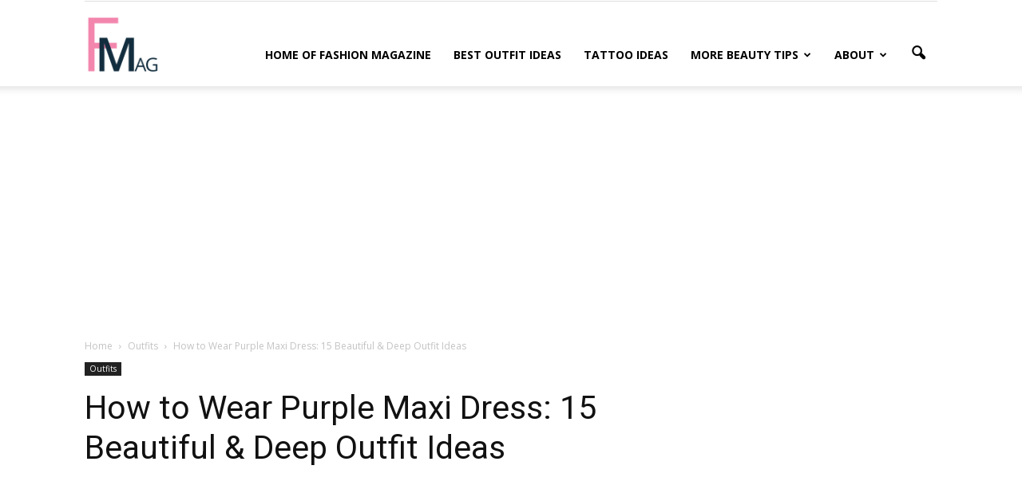

--- FILE ---
content_type: text/html; charset=UTF-8
request_url: https://fmag.com/how-to-wear-purple-maxi-dress/
body_size: 17959
content:
<!doctype html >
<!--[if IE 8]>    <html class="ie8" lang="en"> <![endif]-->
<!--[if IE 9]>    <html class="ie9" lang="en"> <![endif]-->
<!--[if gt IE 8]><!--> <html lang="en-US" prefix="og: http://ogp.me/ns#"> <!--<![endif]-->
<head>


    <title>How to Wear Purple Maxi Dress: 15 Beautiful &amp; Deep Outfit Ideas - FMag.com</title>
    <meta charset="UTF-8" />
    <meta name="viewport" content="width=device-width, initial-scale=1.0">
    <link rel="pingback" href="https://fmag.com/xmlrpc.php" />
    <meta property="og:image" content="https://i1.wp.com/fmag.com/wp-content/uploads/2018/06/best-sweetheart-neckline-purple-floor-length-dress.jpg?fit=600%2C900&ssl=1" /><meta name="author" content="Leslie Peeler">
<link rel="icon" type="image/png" href="https://fmag.com/wp-content/uploads/2017/08/fmag_icon_small-1.png">
<!-- This site is optimized with the Yoast SEO plugin v4.1 - https://yoast.com/wordpress/plugins/seo/ -->
<link rel="canonical" href="https://fmag.com/how-to-wear-purple-maxi-dress/" />
<meta property="og:locale" content="en_US" />
<meta property="og:type" content="article" />
<meta property="og:title" content="How to Wear Purple Maxi Dress: 15 Beautiful &amp; Deep Outfit Ideas - FMag.com" />
<meta property="og:description" content="To look deep and beautiful, there is one magical color that can help you do just that, and that color is purple. Today, I am going to talk about how to apply this look for cocktail parties, proms or other semi-formal to formal events thru the purple maxi dress. It is something that is very &hellip;" />
<meta property="og:url" content="https://fmag.com/how-to-wear-purple-maxi-dress/" />
<meta property="og:site_name" content="FMag.com" />
<meta property="article:section" content="Outfits" />
<meta property="og:image" content="https://fmag.com/wp-content/uploads/2018/06/best-sweetheart-neckline-purple-floor-length-dress.jpg" />
<meta property="og:image:width" content="600" />
<meta property="og:image:height" content="900" />
<meta name="twitter:card" content="summary" />
<meta name="twitter:description" content="To look deep and beautiful, there is one magical color that can help you do just that, and that color is purple. Today, I am going to talk about how to apply this look for cocktail parties, proms or other semi-formal to formal events thru the purple maxi dress. It is something that is very [&hellip;]" />
<meta name="twitter:title" content="How to Wear Purple Maxi Dress: 15 Beautiful &amp; Deep Outfit Ideas - FMag.com" />
<meta name="twitter:image" content="https://i1.wp.com/fmag.com/wp-content/uploads/2018/06/best-sweetheart-neckline-purple-floor-length-dress.jpg?fit=600%2C900&#038;ssl=1" />
<!-- / Yoast SEO plugin. -->

<link rel='dns-prefetch' href='//s0.wp.com' />
<link rel='dns-prefetch' href='//secure.gravatar.com' />
<link rel='dns-prefetch' href='//fonts.googleapis.com' />
<link rel='dns-prefetch' href='//s.w.org' />
<link rel="alternate" type="application/rss+xml" title="FMag.com &raquo; Feed" href="https://fmag.com/feed/" />
<link rel="alternate" type="application/rss+xml" title="FMag.com &raquo; Comments Feed" href="https://fmag.com/comments/feed/" />
<link rel="alternate" type="application/rss+xml" title="FMag.com &raquo; How to Wear Purple Maxi Dress: 15 Beautiful &#038; Deep Outfit Ideas Comments Feed" href="https://fmag.com/how-to-wear-purple-maxi-dress/feed/" />
		<script type="text/javascript">
			window._wpemojiSettings = {"baseUrl":"https:\/\/s.w.org\/images\/core\/emoji\/2.2.1\/72x72\/","ext":".png","svgUrl":"https:\/\/s.w.org\/images\/core\/emoji\/2.2.1\/svg\/","svgExt":".svg","source":{"concatemoji":"https:\/\/fmag.com\/wp-includes\/js\/wp-emoji-release.min.js?ver=4.7.31"}};
			!function(t,a,e){var r,n,i,o=a.createElement("canvas"),l=o.getContext&&o.getContext("2d");function c(t){var e=a.createElement("script");e.src=t,e.defer=e.type="text/javascript",a.getElementsByTagName("head")[0].appendChild(e)}for(i=Array("flag","emoji4"),e.supports={everything:!0,everythingExceptFlag:!0},n=0;n<i.length;n++)e.supports[i[n]]=function(t){var e,a=String.fromCharCode;if(!l||!l.fillText)return!1;switch(l.clearRect(0,0,o.width,o.height),l.textBaseline="top",l.font="600 32px Arial",t){case"flag":return(l.fillText(a(55356,56826,55356,56819),0,0),o.toDataURL().length<3e3)?!1:(l.clearRect(0,0,o.width,o.height),l.fillText(a(55356,57331,65039,8205,55356,57096),0,0),e=o.toDataURL(),l.clearRect(0,0,o.width,o.height),l.fillText(a(55356,57331,55356,57096),0,0),e!==o.toDataURL());case"emoji4":return l.fillText(a(55357,56425,55356,57341,8205,55357,56507),0,0),e=o.toDataURL(),l.clearRect(0,0,o.width,o.height),l.fillText(a(55357,56425,55356,57341,55357,56507),0,0),e!==o.toDataURL()}return!1}(i[n]),e.supports.everything=e.supports.everything&&e.supports[i[n]],"flag"!==i[n]&&(e.supports.everythingExceptFlag=e.supports.everythingExceptFlag&&e.supports[i[n]]);e.supports.everythingExceptFlag=e.supports.everythingExceptFlag&&!e.supports.flag,e.DOMReady=!1,e.readyCallback=function(){e.DOMReady=!0},e.supports.everything||(r=function(){e.readyCallback()},a.addEventListener?(a.addEventListener("DOMContentLoaded",r,!1),t.addEventListener("load",r,!1)):(t.attachEvent("onload",r),a.attachEvent("onreadystatechange",function(){"complete"===a.readyState&&e.readyCallback()})),(r=e.source||{}).concatemoji?c(r.concatemoji):r.wpemoji&&r.twemoji&&(c(r.twemoji),c(r.wpemoji)))}(window,document,window._wpemojiSettings);
		</script>
		<style type="text/css">
img.wp-smiley,
img.emoji {
	display: inline !important;
	border: none !important;
	box-shadow: none !important;
	height: 1em !important;
	width: 1em !important;
	margin: 0 .07em !important;
	vertical-align: -0.1em !important;
	background: none !important;
	padding: 0 !important;
}
</style>
<link rel='stylesheet' id='dashicons-css'  href='https://fmag.com/wp-includes/css/dashicons.min.css?ver=4.7.31' type='text/css' media='all' />
<link rel='stylesheet' id='wp-jquery-ui-dialog-css'  href='https://fmag.com/wp-includes/css/jquery-ui-dialog.min.css?ver=4.7.31' type='text/css' media='all' />
<link rel='stylesheet' id='aalb_basics_css-css'  href='https://fmag.com/wp-content/plugins/amazon-associates-link-builder/css/aalb_basics.css?ver=1.8.0' type='text/css' media='all' />
<link rel='stylesheet' id='contact-form-7-css'  href='https://fmag.com/wp-content/plugins/contact-form-7/includes/css/styles.css?ver=4.6.1' type='text/css' media='all' />
<link rel='stylesheet' id='google_font_open_sans-css'  href='https://fonts.googleapis.com/css?family=Open+Sans%3A300italic%2C400italic%2C600italic%2C400%2C600%2C700&#038;ver=4.7.31' type='text/css' media='all' />
<link rel='stylesheet' id='google_font_roboto-css'  href='https://fonts.googleapis.com/css?family=Roboto%3A500%2C400italic%2C700%2C900%2C500italic%2C400%2C300&#038;ver=4.7.31' type='text/css' media='all' />
<link rel='stylesheet' id='js_composer_front-css'  href='https://fmag.com/wp-content/plugins/js_composer/assets/css/js_composer.min.css?ver=4.12' type='text/css' media='all' />
<link rel='stylesheet' id='td-theme-css'  href='https://fmag.com/wp-content/themes/Newspaper/style.css?ver=7.6' type='text/css' media='all' />
<link rel='stylesheet' id='jetpack_css-css'  href='https://fmag.com/wp-content/plugins/jetpack/css/jetpack.css?ver=4.5.3' type='text/css' media='all' />
<script type='text/javascript' src='https://fmag.com/wp-includes/js/jquery/jquery.js?ver=1.12.4'></script>
<script type='text/javascript' src='https://fmag.com/wp-includes/js/jquery/jquery-migrate.min.js?ver=1.4.1'></script>
<link rel='https://api.w.org/' href='https://fmag.com/wp-json/' />
<link rel="EditURI" type="application/rsd+xml" title="RSD" href="https://fmag.com/xmlrpc.php?rsd" />
<link rel="wlwmanifest" type="application/wlwmanifest+xml" href="https://fmag.com/wp-includes/wlwmanifest.xml" /> 
<meta name="generator" content="WordPress 4.7.31" />
<link rel='shortlink' href='https://wp.me/p5hC6e-8yw' />
<link rel="alternate" type="application/json+oembed" href="https://fmag.com/wp-json/oembed/1.0/embed?url=https%3A%2F%2Ffmag.com%2Fhow-to-wear-purple-maxi-dress%2F" />
<link rel="alternate" type="text/xml+oembed" href="https://fmag.com/wp-json/oembed/1.0/embed?url=https%3A%2F%2Ffmag.com%2Fhow-to-wear-purple-maxi-dress%2F&#038;format=xml" />

<link rel='dns-prefetch' href='//v0.wordpress.com'>
<link rel='dns-prefetch' href='//i0.wp.com'>
<link rel='dns-prefetch' href='//i1.wp.com'>
<link rel='dns-prefetch' href='//i2.wp.com'>
<style type='text/css'>img#wpstats{display:none}</style><!--[if lt IE 9]><script src="https://html5shim.googlecode.com/svn/trunk/html5.js"></script><![endif]-->
    <meta name="generator" content="Powered by Visual Composer - drag and drop page builder for WordPress."/>
<!--[if lte IE 9]><link rel="stylesheet" type="text/css" href="https://fmag.com/wp-content/plugins/js_composer/assets/css/vc_lte_ie9.min.css" media="screen"><![endif]--><!--[if IE  8]><link rel="stylesheet" type="text/css" href="https://fmag.com/wp-content/plugins/js_composer/assets/css/vc-ie8.min.css" media="screen"><![endif]-->
<!-- JS generated by theme -->

<script>
    
    

	    var tdBlocksArray = []; //here we store all the items for the current page

	    //td_block class - each ajax block uses a object of this class for requests
	    function tdBlock() {
		    this.id = '';
		    this.block_type = 1; //block type id (1-234 etc)
		    this.atts = '';
		    this.td_column_number = '';
		    this.td_current_page = 1; //
		    this.post_count = 0; //from wp
		    this.found_posts = 0; //from wp
		    this.max_num_pages = 0; //from wp
		    this.td_filter_value = ''; //current live filter value
		    this.is_ajax_running = false;
		    this.td_user_action = ''; // load more or infinite loader (used by the animation)
		    this.header_color = '';
		    this.ajax_pagination_infinite_stop = ''; //show load more at page x
	    }


        // td_js_generator - mini detector
        (function(){
            var htmlTag = document.getElementsByTagName("html")[0];

            if ( navigator.userAgent.indexOf("MSIE 10.0") > -1 ) {
                htmlTag.className += ' ie10';
            }

            if ( !!navigator.userAgent.match(/Trident.*rv\:11\./) ) {
                htmlTag.className += ' ie11';
            }

            if ( /(iPad|iPhone|iPod)/g.test(navigator.userAgent) ) {
                htmlTag.className += ' td-md-is-ios';
            }

            var user_agent = navigator.userAgent.toLowerCase();
            if ( user_agent.indexOf("android") > -1 ) {
                htmlTag.className += ' td-md-is-android';
            }

            if ( -1 !== navigator.userAgent.indexOf('Mac OS X')  ) {
                htmlTag.className += ' td-md-is-os-x';
            }

            if ( /chrom(e|ium)/.test(navigator.userAgent.toLowerCase()) ) {
               htmlTag.className += ' td-md-is-chrome';
            }

            if ( -1 !== navigator.userAgent.indexOf('Firefox') ) {
                htmlTag.className += ' td-md-is-firefox';
            }

            if ( -1 !== navigator.userAgent.indexOf('Safari') && -1 === navigator.userAgent.indexOf('Chrome') ) {
                htmlTag.className += ' td-md-is-safari';
            }

            if( -1 !== navigator.userAgent.indexOf('IEMobile') ){
                htmlTag.className += ' td-md-is-iemobile';
            }

        })();




        var tdLocalCache = {};

        ( function () {
            "use strict";

            tdLocalCache = {
                data: {},
                remove: function (resource_id) {
                    delete tdLocalCache.data[resource_id];
                },
                exist: function (resource_id) {
                    return tdLocalCache.data.hasOwnProperty(resource_id) && tdLocalCache.data[resource_id] !== null;
                },
                get: function (resource_id) {
                    return tdLocalCache.data[resource_id];
                },
                set: function (resource_id, cachedData) {
                    tdLocalCache.remove(resource_id);
                    tdLocalCache.data[resource_id] = cachedData;
                }
            };
        })();

    
    
var td_viewport_interval_list=[{"limitBottom":767,"sidebarWidth":228},{"limitBottom":1018,"sidebarWidth":300},{"limitBottom":1140,"sidebarWidth":324}];
var td_animation_stack_effect="type0";
var tds_animation_stack=true;
var td_animation_stack_specific_selectors=".entry-thumb, img";
var td_animation_stack_general_selectors=".td-animation-stack img, .post img";
var td_ajax_url="https:\/\/fmag.com\/wp-admin\/admin-ajax.php?td_theme_name=Newspaper&v=7.6";
var td_get_template_directory_uri="https:\/\/fmag.com\/wp-content\/themes\/Newspaper";
var tds_snap_menu="snap";
var tds_logo_on_sticky="show_header_logo";
var tds_header_style="7";
var td_please_wait="Please wait...";
var td_email_user_pass_incorrect="User or password incorrect!";
var td_email_user_incorrect="Email or username incorrect!";
var td_email_incorrect="Email incorrect!";
var tds_more_articles_on_post_enable="";
var tds_more_articles_on_post_time_to_wait="";
var tds_more_articles_on_post_pages_distance_from_top=0;
var tds_theme_color_site_wide="#4db2ec";
var tds_smart_sidebar="";
var tdThemeName="Newspaper";
var td_magnific_popup_translation_tPrev="Previous (Left arrow key)";
var td_magnific_popup_translation_tNext="Next (Right arrow key)";
var td_magnific_popup_translation_tCounter="%curr% of %total%";
var td_magnific_popup_translation_ajax_tError="The content from %url% could not be loaded.";
var td_magnific_popup_translation_image_tError="The image #%curr% could not be loaded.";
var td_ad_background_click_link="";
var td_ad_background_click_target="";
</script>


<!-- Header style compiled by theme -->

<style>
    
.td-banner-wrap-full,
    .td-header-style-11 .td-logo-wrap-full {
        background-color: #ffffff;
    }

    .td-header-style-11 .td-logo-wrap-full {
        border-bottom: 0;
    }

    @media (min-width: 1019px) {
        .td-header-style-2 .td-header-sp-recs,
        .td-header-style-5 .td-a-rec-id-header > div,
        .td-header-style-5 .td-g-rec-id-header > .adsbygoogle,
        .td-header-style-6 .td-a-rec-id-header > div,
        .td-header-style-6 .td-g-rec-id-header > .adsbygoogle,
        .td-header-style-7 .td-a-rec-id-header > div,
        .td-header-style-7 .td-g-rec-id-header > .adsbygoogle,
        .td-header-style-8 .td-a-rec-id-header > div,
        .td-header-style-8 .td-g-rec-id-header > .adsbygoogle,
        .td-header-style-12 .td-a-rec-id-header > div,
        .td-header-style-12 .td-g-rec-id-header > .adsbygoogle {
            margin-bottom: 24px !important;
        }
    }

    @media (min-width: 768px) and (max-width: 1018px) {
        .td-header-style-2 .td-header-sp-recs,
        .td-header-style-5 .td-a-rec-id-header > div,
        .td-header-style-5 .td-g-rec-id-header > .adsbygoogle,
        .td-header-style-6 .td-a-rec-id-header > div,
        .td-header-style-6 .td-g-rec-id-header > .adsbygoogle,
        .td-header-style-7 .td-a-rec-id-header > div,
        .td-header-style-7 .td-g-rec-id-header > .adsbygoogle,
        .td-header-style-8 .td-a-rec-id-header > div,
        .td-header-style-8 .td-g-rec-id-header > .adsbygoogle,
        .td-header-style-12 .td-a-rec-id-header > div,
        .td-header-style-12 .td-g-rec-id-header > .adsbygoogle {
            margin-bottom: 14px !important;
        }
    }
</style>

<noscript><style type="text/css"> .wpb_animate_when_almost_visible { opacity: 1; }</style></noscript>
<meta name="google-site-verification" content="I_TJU41B31njGf7dbUL5J_9q2TuDayZYDdxL9zrXt4g" />
<meta name="msvalidate.01" content="FB8629FAD5ECBC604775DE053F9BA318" />



<script async src="//pagead2.googlesyndication.com/pagead/js/adsbygoogle.js"></script>
<script>
     (adsbygoogle = window.adsbygoogle || []).push({
          google_ad_client: "ca-pub-3668874727031965",
          enable_page_level_ads: true
     });
</script>


</head>

<body class="post-template-default single single-post postid-32892 single-format-standard how-to-wear-purple-maxi-dress wpb-js-composer js-comp-ver-4.12 vc_responsive td-animation-stack-type0 td-full-layout" itemscope="itemscope" itemtype="https://schema.org/WebPage">

<script>
  (function(i,s,o,g,r,a,m){i['GoogleAnalyticsObject']=r;i[r]=i[r]||function(){
  (i[r].q=i[r].q||[]).push(arguments)},i[r].l=1*new Date();a=s.createElement(o),
  m=s.getElementsByTagName(o)[0];a.async=1;a.src=g;m.parentNode.insertBefore(a,m)
  })(window,document,'script','https://www.google-analytics.com/analytics.js','ga');

  ga('create', 'UA-104381190-1', 'auto');
  ga('send', 'pageview');

</script>

        <div class="td-scroll-up"><i class="td-icon-menu-up"></i></div>
    
    <div class="td-menu-background"></div>
<div id="td-mobile-nav">
    <div class="td-mobile-container">
        <!-- mobile menu top section -->
        <div class="td-menu-socials-wrap">
            <!-- socials -->
            <div class="td-menu-socials">
                            </div>
            <!-- close button -->
            <div class="td-mobile-close">
                <a href="#"><i class="td-icon-close-mobile"></i></a>
            </div>
        </div>

        <!-- login section -->
        
        <!-- menu section -->
        <div class="td-mobile-content">
            <div class="menu-glavni-container"><ul id="menu-glavni" class="td-mobile-main-menu"><li id="menu-item-12617" class="menu-item menu-item-type-post_type menu-item-object-page menu-item-home menu-item-first menu-item-12617"><a href="https://fmag.com/">Home of Fashion Magazine</a></li>
<li id="menu-item-12621" class="menu-item menu-item-type-taxonomy menu-item-object-category current-post-ancestor current-menu-parent current-post-parent menu-item-12621"><a href="https://fmag.com/category/dresses/">Best Outfit Ideas</a></li>
<li id="menu-item-12624" class="menu-item menu-item-type-taxonomy menu-item-object-category menu-item-12624"><a href="https://fmag.com/category/tattoos/">Tattoo Ideas</a></li>
<li id="menu-item-12619" class="menu-item menu-item-type-custom menu-item-object-custom menu-item-has-children menu-item-12619"><a href="#">More Beauty Tips<i class="td-icon-menu-right td-element-after"></i></a>
<ul class="sub-menu">
	<li id="menu-item-12623" class="menu-item menu-item-type-taxonomy menu-item-object-category menu-item-12623"><a href="https://fmag.com/category/piercing-2/">Piercing &#8211; Tips &#038; Ideas</a></li>
	<li id="menu-item-12620" class="menu-item menu-item-type-taxonomy menu-item-object-category menu-item-12620"><a href="https://fmag.com/category/nails/">Nails &#8211; Tips &#038; Ideas</a></li>
	<li id="menu-item-12622" class="menu-item menu-item-type-taxonomy menu-item-object-category menu-item-12622"><a href="https://fmag.com/category/hairstyles/">Hairstyles &#8211; Tips &#038; Ideas</a></li>
	<li id="menu-item-12868" class="menu-item menu-item-type-taxonomy menu-item-object-category menu-item-12868"><a href="https://fmag.com/category/fitness-self-improvement/">Fitness &#038; Self Improvement</a></li>
</ul>
</li>
<li id="menu-item-12641" class="menu-item menu-item-type-custom menu-item-object-custom menu-item-has-children menu-item-12641"><a href="#">About<i class="td-icon-menu-right td-element-after"></i></a>
<ul class="sub-menu">
	<li id="menu-item-12625" class="menu-item menu-item-type-post_type menu-item-object-page menu-item-12625"><a href="https://fmag.com/advertise-on-fmag/">Advertise on FMAG</a></li>
	<li id="menu-item-12626" class="menu-item menu-item-type-post_type menu-item-object-page menu-item-12626"><a href="https://fmag.com/write-for-fmag/">Write For Fmag</a></li>
	<li id="menu-item-12627" class="menu-item menu-item-type-post_type menu-item-object-page menu-item-12627"><a href="https://fmag.com/contact-us/">Contact Us</a></li>
	<li id="menu-item-14380" class="menu-item menu-item-type-post_type menu-item-object-page menu-item-14380"><a href="https://fmag.com/privacy-policy/">Privacy Policy</a></li>
	<li id="menu-item-12628" class="menu-item menu-item-type-post_type menu-item-object-page menu-item-12628"><a href="https://fmag.com/dmca/">DMCA</a></li>
</ul>
</li>
</ul></div>        </div>
    </div>

    <!-- register/login section -->
    </div>    
<div class="td-search-background"></div>
<div class="td-search-wrap-mob">
<div class="td-drop-down-search" aria-labelledby="td-header-search-button">
<form method="get" class="td-search-form" action="https://fmag.com/search-result/">
<!-- close button -->
<div class="td-search-close">
<a href="#"><i class="td-icon-close-mobile"></i></a>
</div>
<div role="search" class="td-search-input">
<span>Search</span>
<input id="td-header-search-mob" type="text" value="" name="q" />
</div>
</form>
</div>
</div>

    
    
    <div id="td-outer-wrap">
    
        <!--
Header style 7
-->

<div class="td-header-wrap td-header-style-7">
        <div class="td-header-top-menu-full">
        <div class="td-container td-header-row td-header-top-menu">
            
    <div class="top-bar-style-1">
        
<div class="td-header-sp-top-menu">


	</div>
            </div>

<!-- LOGIN MODAL -->

                <div  id="login-form" class="white-popup-block mfp-hide mfp-with-anim">
                    <div class="td-login-wrap">
                        <a href="#" class="td-back-button"><i class="td-icon-modal-back"></i></a>
                        <div id="td-login-div" class="td-login-form-div td-display-block">
                            <div class="td-login-panel-title">Sign in</div>
                            <div class="td-login-panel-descr">Welcome! Log into your account</div>
                            <div class="td_display_err"></div>
                            <div class="td-login-inputs"><input class="td-login-input" type="text" name="login_email" id="login_email" value="" required><label>your username</label></div>
	                        <div class="td-login-inputs"><input class="td-login-input" type="password" name="login_pass" id="login_pass" value="" required><label>your password</label></div>
                            <input type="button" name="login_button" id="login_button" class="wpb_button btn td-login-button" value="Login">
                            <div class="td-login-info-text"><a href="#" id="forgot-pass-link">Forgot your password? Get help</a></div>
                            
                        </div>

                        

                         <div id="td-forgot-pass-div" class="td-login-form-div td-display-none">
                            <div class="td-login-panel-title">Password recovery</div>
                            <div class="td-login-panel-descr">Recover your password</div>
                            <div class="td_display_err"></div>
                            <div class="td-login-inputs"><input class="td-login-input" type="text" name="forgot_email" id="forgot_email" value="" required><label>your email</label></div>
                            <input type="button" name="forgot_button" id="forgot_button" class="wpb_button btn td-login-button" value="Send My Password">
                            <div class="td-login-info-text">A password will be e-mailed to you.</div>
                        </div>
                    </div>
                </div>
                        </div>
    </div>
    
    <div class="td-header-menu-wrap-full">
        <div class="td-header-menu-wrap td-header-gradient">
            <div class="td-container td-header-row td-header-main-menu">
                <div class="td-header-sp-logo">
                            <a class="td-main-logo" href="https://fmag.com/">
            <img class="td-retina-data" data-retina="https://fmag.com/wp-content/uploads/2017/08/fmag_icon_large-1.png" src="https://fmag.com/wp-content/uploads/2017/08/fmag_icon_large-1.png" alt=""/>
            <span class="td-visual-hidden">FMag.com</span>
        </a>
                    </div>
                    <div id="td-header-menu" role="navigation">
    <div id="td-top-mobile-toggle"><a href="#"><i class="td-icon-font td-icon-mobile"></i></a></div>
    <div class="td-main-menu-logo td-logo-in-header">
        		<a class="td-mobile-logo td-sticky-header" href="https://fmag.com/">
			<img class="td-retina-data" data-retina="https://fmag.com/wp-content/uploads/2017/08/fmag_icon_mobile-1.png" src="https://fmag.com/wp-content/uploads/2017/08/fmag_icon_mobile-1.png" alt=""/>
		</a>
			<a class="td-header-logo td-sticky-header" href="https://fmag.com/">
			<img class="td-retina-data" data-retina="https://fmag.com/wp-content/uploads/2017/08/fmag_icon_large-1.png" src="https://fmag.com/wp-content/uploads/2017/08/fmag_icon_large-1.png" alt=""/>
		</a>
	    </div>
    <div class="menu-glavni-container"><ul id="menu-glavni-1" class="sf-menu"><li class="menu-item menu-item-type-post_type menu-item-object-page menu-item-home menu-item-first td-menu-item td-normal-menu menu-item-12617"><a href="https://fmag.com/">Home of Fashion Magazine</a></li>
<li class="menu-item menu-item-type-taxonomy menu-item-object-category current-post-ancestor current-menu-parent current-post-parent td-menu-item td-normal-menu menu-item-12621"><a href="https://fmag.com/category/dresses/">Best Outfit Ideas</a></li>
<li class="menu-item menu-item-type-taxonomy menu-item-object-category td-menu-item td-normal-menu menu-item-12624"><a href="https://fmag.com/category/tattoos/">Tattoo Ideas</a></li>
<li class="menu-item menu-item-type-custom menu-item-object-custom menu-item-has-children td-menu-item td-normal-menu menu-item-12619"><a href="#">More Beauty Tips</a>
<ul class="sub-menu">
	<li class="menu-item menu-item-type-taxonomy menu-item-object-category td-menu-item td-normal-menu menu-item-12623"><a href="https://fmag.com/category/piercing-2/">Piercing &#8211; Tips &#038; Ideas</a></li>
	<li class="menu-item menu-item-type-taxonomy menu-item-object-category td-menu-item td-normal-menu menu-item-12620"><a href="https://fmag.com/category/nails/">Nails &#8211; Tips &#038; Ideas</a></li>
	<li class="menu-item menu-item-type-taxonomy menu-item-object-category td-menu-item td-normal-menu menu-item-12622"><a href="https://fmag.com/category/hairstyles/">Hairstyles &#8211; Tips &#038; Ideas</a></li>
	<li class="menu-item menu-item-type-taxonomy menu-item-object-category td-menu-item td-normal-menu menu-item-12868"><a href="https://fmag.com/category/fitness-self-improvement/">Fitness &#038; Self Improvement</a></li>
</ul>
</li>
<li class="menu-item menu-item-type-custom menu-item-object-custom menu-item-has-children td-menu-item td-normal-menu menu-item-12641"><a href="#">About</a>
<ul class="sub-menu">
	<li class="menu-item menu-item-type-post_type menu-item-object-page td-menu-item td-normal-menu menu-item-12625"><a href="https://fmag.com/advertise-on-fmag/">Advertise on FMAG</a></li>
	<li class="menu-item menu-item-type-post_type menu-item-object-page td-menu-item td-normal-menu menu-item-12626"><a href="https://fmag.com/write-for-fmag/">Write For Fmag</a></li>
	<li class="menu-item menu-item-type-post_type menu-item-object-page td-menu-item td-normal-menu menu-item-12627"><a href="https://fmag.com/contact-us/">Contact Us</a></li>
	<li class="menu-item menu-item-type-post_type menu-item-object-page td-menu-item td-normal-menu menu-item-14380"><a href="https://fmag.com/privacy-policy/">Privacy Policy</a></li>
	<li class="menu-item menu-item-type-post_type menu-item-object-page td-menu-item td-normal-menu menu-item-12628"><a href="https://fmag.com/dmca/">DMCA</a></li>
</ul>
</li>
</ul></div></div>


<div class="td-search-wrapper">
    <div id="td-top-search">
        <!-- Search -->
        <div class="header-search-wrap">
            <div class="dropdown header-search">
                <a id="td-header-search-button" href="#" role="button" class="dropdown-toggle " data-toggle="dropdown"><i class="td-icon-search"></i></a>
                <a id="td-header-search-button-mob" href="#" role="button" class="dropdown-toggle " data-toggle="dropdown"><i class="td-icon-search"></i></a>
            </div>
        </div>
    </div>
</div>

<div class="header-search-wrap">
	<div class="dropdown header-search">
		<div class="td-drop-down-search" aria-labelledby="td-header-search-button">

<form role="search" method="get" class="td-search-form" action="https://fmag.com/search-result/">
<div class="td-head-form-search-wrap">
<input id="td-header-search" type="text" value="Search" name="q" class="s search-input" onfocus="if (this.value == 'Search') {this.value = '';}" onblur="if (this.value == '') {this.value = 'Search';}" /> <input type="submit" id="td-header-search-top" class="wpb_button wpb_btn-inverse btn" value="Search" />
</div>
</form>


		</div>
	</div>
</div>            </div>
        </div>
    </div>

    <div class="td-banner-wrap-full">
        <div class="td-container-header td-header-row td-header-header">
            <div class="td-header-sp-recs">
                <div class="td-header-rec-wrap">
    
</div>            </div>
        </div>
    </div>

</div>

<div style="float:none;margin:15px auto 0px auto;text-align:center;max-width:970px;">


<!-- Ezoic - all pages text links under navigation bar (desktop & tablet) - link_top -->
<div id="ezoic-pub-ad-placeholder-120">

<script async src="//pagead2.googlesyndication.com/pagead/js/adsbygoogle.js"></script>
<!-- _fmag.com - link ad - just under navigation, responsive -->
<ins class="adsbygoogle"
     style="display:block"
     data-ad-client="ca-pub-3668874727031965"
     data-ad-slot="3735856538"
     data-ad-format="link"></ins>
<script>
(adsbygoogle = window.adsbygoogle || []).push({});
</script>

</div>
<!-- End Ezoic - all pages text links under navigation bar (desktop & tablet) - link_top -->


</div>











<div class="td-main-content-wrap">

    <div class="td-container td-post-template-default ">
        <div class="td-crumb-container"><div class="entry-crumbs" itemscope itemtype="http://schema.org/BreadcrumbList"><span class="td-bred-first"><a href="https://fmag.com/">Home</a></span> <i class="td-icon-right td-bread-sep"></i> <span itemscope itemprop="itemListElement" itemtype="http://schema.org/ListItem">
                               <a title="View all posts in Outfits" class="entry-crumb" itemscope itemprop="item" itemtype="http://schema.org/Thing" href="https://fmag.com/category/dresses/">
                                  <span itemprop="name">Outfits</span>    </a>    <meta itemprop="position" content = "1"></span> <i class="td-icon-right td-bread-sep td-bred-no-url-last"></i> <span class="td-bred-no-url-last">How to Wear Purple Maxi Dress: 15 Beautiful &#038; Deep Outfit Ideas</span></div></div>

        <div class="td-pb-row">
                                    <div class="td-pb-span8 td-main-content" role="main">
                            <div class="td-ss-main-content">
                                
    <article id="post-32892" class="post-32892 post type-post status-publish format-standard has-post-thumbnail hentry category-dresses" itemscope itemtype="https://schema.org/Article">
        <div class="td-post-header">

            <ul class="td-category"><li class="entry-category"><a  href="https://fmag.com/category/dresses/">Outfits</a></li></ul>
            <header class="td-post-title">
                <h1 class="entry-title">How to Wear Purple Maxi Dress: 15 Beautiful &#038; Deep Outfit Ideas</h1>

                

                <div class="td-module-meta-info">
                                                                                                </div>

            </header>

        </div>

        

        <div class="td-post-content">


<!-- Ezoic - article below page title - under_page_title -->
<div id="ezoic-pub-ad-placeholder-105">

<script async src="//pagead2.googlesyndication.com/pagead/js/adsbygoogle.js"></script>
<!-- _fmag.com 300x250 above the fold -->
<ins class="adsbygoogle"
     style="display:inline-block;width:300px;height:250px"
     data-ad-client="ca-pub-3668874727031965"
     data-ad-slot="6773257452"></ins>
<script>
(adsbygoogle = window.adsbygoogle || []).push({});
</script>

</div>
<!-- End Ezoic - article below page title - under_page_title -->





        <div class="td-post-featured-image"><a href="https://i1.wp.com/fmag.com/wp-content/uploads/2018/06/best-sweetheart-neckline-purple-floor-length-dress.jpg?fit=600%2C900&ssl=1" data-caption=""><img width="600" height="900" class="entry-thumb td-modal-image" src="https://i1.wp.com/fmag.com/wp-content/uploads/2018/06/best-sweetheart-neckline-purple-floor-length-dress.jpg?resize=600%2C900&ssl=1" srcset="https://i1.wp.com/fmag.com/wp-content/uploads/2018/06/best-sweetheart-neckline-purple-floor-length-dress.jpg?w=600&ssl=1 600w, https://i1.wp.com/fmag.com/wp-content/uploads/2018/06/best-sweetheart-neckline-purple-floor-length-dress.jpg?resize=200%2C300&ssl=1 200w, https://i1.wp.com/fmag.com/wp-content/uploads/2018/06/best-sweetheart-neckline-purple-floor-length-dress.jpg?resize=280%2C420&ssl=1 280w" sizes="(max-width: 600px) 100vw, 600px" alt="best purple maxi dress outfit ideas" title="best purple maxi dress outfit ideas"/></a></div>
        <p>To look deep and beautiful, there is one magical color that can help you do just that, and that color is purple.  Today, I am going to talk about how to apply this look for cocktail parties, proms or other semi-formal to formal events thru the purple maxi dress.  It is something that is very easy to style.  Since the purple maxi dress already look really good and can make you somewhat stand out among the more common black or white dresses, you simply have to choose the right shoes to pair with it to achieve an amazing look.  To better show you how to style it, I have collected some of the best purple maxi dress outfit ideas for you.  </p>
<!-- Quick Adsense WordPress Plugin: http://quicksense.net/ -->
<div style="float:none;margin:10px 0 10px 0;text-align:center;">
<!-- Ezoic - article after first paragraph - under_first_paragraph -->
<div id="ezoic-pub-ad-placeholder-109">

<script async src="//pagead2.googlesyndication.com/pagead/js/adsbygoogle.js"></script>
<ins class="adsbygoogle"
     style="display:block; text-align:center;"
     data-ad-layout="in-article"
     data-ad-format="fluid"
     data-ad-client="ca-pub-3668874727031965"
     data-ad-slot="4228186212"></ins>
<script>
     (adsbygoogle = window.adsbygoogle || []).push({});
</script>

</div>
<!-- End Ezoic - article after first paragraph - under_first_paragraph -->
</div>

<h2>Purple Deep V Neck Gathered Waist Maxi Flowy Dress</h2>
<p><img src="https://i0.wp.com/fmag.com/wp-content/uploads/2018/06/purple-deep-v-neck-gathered-waist-maxi-flowy-dress.jpg?resize=400%2C600&#038;ssl=1" alt="" class="alignnone size-full wp-image-32906" srcset="https://i0.wp.com/fmag.com/wp-content/uploads/2018/06/purple-deep-v-neck-gathered-waist-maxi-flowy-dress.jpg?w=400&amp;ssl=1 400w, https://i0.wp.com/fmag.com/wp-content/uploads/2018/06/purple-deep-v-neck-gathered-waist-maxi-flowy-dress.jpg?resize=200%2C300&amp;ssl=1 200w, https://i0.wp.com/fmag.com/wp-content/uploads/2018/06/purple-deep-v-neck-gathered-waist-maxi-flowy-dress.jpg?resize=280%2C420&amp;ssl=1 280w" sizes="(max-width: 400px) 100vw, 400px" data-recalc-dims="1" /><br />
<a href="http://www.careyfashion.com/fashion/purple-maxi-dress-more-shades-more-outfits/">source</a></p>
<p>I know that not everyone likes to wear deep v neck dresses that requires a lot of skin showing, but I am going kick start this list of outfit ideas with one of those dresses to catch your attention.  To form this look, you can simply wear a purple deep v neck gathered waist maxi dress with pale pink heeled sandals to look beautiful and feminine.  </p>
<!-- Quick Adsense WordPress Plugin: http://quicksense.net/ -->
<div style="float:none;margin:10px 0 10px 0;text-align:center;">
<!-- Ezoic - article after paragraph 3 - long_content -->
<div id="ezoic-pub-ad-placeholder-107">

<script async src="//pagead2.googlesyndication.com/pagead/js/adsbygoogle.js"></script>
<!-- _fmag.com 300x250 between content (replace responsive link) -->
<ins class="adsbygoogle"
     style="display:inline-block;width:300px;height:250px"
     data-ad-client="ca-pub-3668874727031965"
     data-ad-slot="7263501603"></ins>
<script>
(adsbygoogle = window.adsbygoogle || []).push({});
</script>

</div>
<!-- End Ezoic - article after paragraph 3 - long_content -->
</div>

<h2>Purple Maxi Dress with Light Blue Denim Jacket &#038; Scarf</h2>
<p><img src="https://i2.wp.com/fmag.com/wp-content/uploads/2018/06/purple-maxi-dress-with-light-blue-denim-jacket-and-scarf.jpg?resize=415%2C600&#038;ssl=1" alt="purple maxi dress with light blue denim jacket and scarf" class="alignnone size-full wp-image-32905" srcset="https://i2.wp.com/fmag.com/wp-content/uploads/2018/06/purple-maxi-dress-with-light-blue-denim-jacket-and-scarf.jpg?w=415&amp;ssl=1 415w, https://i2.wp.com/fmag.com/wp-content/uploads/2018/06/purple-maxi-dress-with-light-blue-denim-jacket-and-scarf.jpg?resize=208%2C300&amp;ssl=1 208w, https://i2.wp.com/fmag.com/wp-content/uploads/2018/06/purple-maxi-dress-with-light-blue-denim-jacket-and-scarf.jpg?resize=291%2C420&amp;ssl=1 291w" sizes="(max-width: 415px) 100vw, 415px" data-recalc-dims="1" /><br />
<a href="https://www.pinterest.co.uk/pin/372813675383936416/">source</a></p>
<p>Here is a more stylish, breezy and casual outfit that you can actually wear as a street outfit.  To achieve this look, wear a purple maxi shift dress with a light blue denim jacket layered over it.  Wear a lovely tribal printed scarf and a pair of silver heeled sandals to look more refreshing.  </p>
<h2>Purple V Neck Sleeveless Gathered Waist Maxi Pleated Dress</h2>
<p><img src="https://i1.wp.com/fmag.com/wp-content/uploads/2018/06/purple-v-neck-sleeveless-gathered-waist-maxi-pleated-dress.jpg?resize=400%2C600&#038;ssl=1" alt="purple v neck sleeveless gathered waist maxi pleated dress" class="alignnone size-full wp-image-32904" srcset="https://i1.wp.com/fmag.com/wp-content/uploads/2018/06/purple-v-neck-sleeveless-gathered-waist-maxi-pleated-dress.jpg?w=400&amp;ssl=1 400w, https://i1.wp.com/fmag.com/wp-content/uploads/2018/06/purple-v-neck-sleeveless-gathered-waist-maxi-pleated-dress.jpg?resize=200%2C300&amp;ssl=1 200w, https://i1.wp.com/fmag.com/wp-content/uploads/2018/06/purple-v-neck-sleeveless-gathered-waist-maxi-pleated-dress.jpg?resize=280%2C420&amp;ssl=1 280w" sizes="(max-width: 400px) 100vw, 400px" data-recalc-dims="1" /><br />
<a href="http://stylebypatty.com/maxi-dress-week/">source</a></p>
<p>To achieve a semi-formal look, you can wear a purple sleeveless v neck maxi pleated dress.  To look lean and tall, try to find a gathered waist dress like this one here.  For the rest of the outfit, you can wear a pair of black suede open toe heels and a purple statement necklace.  </p>
<!-- Quick Adsense WordPress Plugin: http://quicksense.net/ -->
<div style="float:none;margin:10px 0 10px 0;text-align:center;">
<!-- Ezoic - article after paragraph 7 - longer_content -->
<div id="ezoic-pub-ad-placeholder-108">

<script async src="//pagead2.googlesyndication.com/pagead/js/adsbygoogle.js"></script>
<!-- _fmag.com 300x250 between content (2nd appearance) -->
<ins class="adsbygoogle"
     style="display:inline-block;width:300px;height:250px"
     data-ad-client="ca-pub-3668874727031965"
     data-ad-slot="1489357756"></ins>
<script>
(adsbygoogle = window.adsbygoogle || []).push({});
</script>

</div>
<!-- End Ezoic - article after paragraph 7 - longer_content -->
</div>

<h2>Purple Maxi Chiffon Dress with Matching Cardigan</h2>
<p><img src="https://i0.wp.com/fmag.com/wp-content/uploads/2018/06/purple-maxi-cotton-dress-with-matching-cardigan.jpg?resize=345%2C600&#038;ssl=1" alt="purple maxi cotton dress with matching cardigan" class="alignnone size-full wp-image-32903" srcset="https://i0.wp.com/fmag.com/wp-content/uploads/2018/06/purple-maxi-cotton-dress-with-matching-cardigan.jpg?w=345&amp;ssl=1 345w, https://i0.wp.com/fmag.com/wp-content/uploads/2018/06/purple-maxi-cotton-dress-with-matching-cardigan.jpg?resize=173%2C300&amp;ssl=1 173w, https://i0.wp.com/fmag.com/wp-content/uploads/2018/06/purple-maxi-cotton-dress-with-matching-cardigan.jpg?resize=242%2C420&amp;ssl=1 242w" sizes="(max-width: 345px) 100vw, 345px" data-recalc-dims="1" /><br />
<a href="http://starcrossedsmile.com/2012/04/get-me-that-maxi/">source</a></p>
<p>To help make the outfit more cozy and approachable, you can wear a cardigan with the dress.  In detail, you can wear a purple maxi gathered waist chiffon dress with a deep purple cardigan layered over it.  Pair these pieces with black heels and a black leather shoulder bag to look even more elegant.  </p>
<h2>Deep Purple Halter Neck Gathered Waist Maxi Flared Dress</h2>
<p><img src="https://i2.wp.com/fmag.com/wp-content/uploads/2018/06/deep-purple-halter-neck-gathered-waist-maxi-flared-dress.jpg?resize=400%2C600&#038;ssl=1" alt="deep purple halter neck gathered waist maxi flared dress" class="alignnone size-full wp-image-32902" srcset="https://i2.wp.com/fmag.com/wp-content/uploads/2018/06/deep-purple-halter-neck-gathered-waist-maxi-flared-dress.jpg?w=400&amp;ssl=1 400w, https://i2.wp.com/fmag.com/wp-content/uploads/2018/06/deep-purple-halter-neck-gathered-waist-maxi-flared-dress.jpg?resize=200%2C300&amp;ssl=1 200w, https://i2.wp.com/fmag.com/wp-content/uploads/2018/06/deep-purple-halter-neck-gathered-waist-maxi-flared-dress.jpg?resize=280%2C420&amp;ssl=1 280w" sizes="(max-width: 400px) 100vw, 400px" data-recalc-dims="1" /><br />
<a href="https://www.lulus.com/products/essence-of-style-plum-purple-maxi-dress/398462.html">source</a></p>
<p>Sometimes, the best looking dress is also the simplest looking dress.  It is certain truth at least in this case.  The dress here is a purple halter fit and flare maxi dress with a high split design that features your long legs.  You can pair it with silver ankle strap open toe heels to complete the outfit.  </p>
<h2>Dark Purple Deep V Neck Maxi Dress with Black Open Toe Heels</h2>
<p><img src="https://i0.wp.com/fmag.com/wp-content/uploads/2018/06/dark-purple-deep-v-neck-maxi-dress-with-black-open-toe-heels.jpg?resize=201%2C600&#038;ssl=1" alt="dark purple deep v neck maxi dress with black open toe heels" class="alignnone size-full wp-image-32901" srcset="https://i0.wp.com/fmag.com/wp-content/uploads/2018/06/dark-purple-deep-v-neck-maxi-dress-with-black-open-toe-heels.jpg?w=201&amp;ssl=1 201w, https://i0.wp.com/fmag.com/wp-content/uploads/2018/06/dark-purple-deep-v-neck-maxi-dress-with-black-open-toe-heels.jpg?resize=101%2C300&amp;ssl=1 101w, https://i0.wp.com/fmag.com/wp-content/uploads/2018/06/dark-purple-deep-v-neck-maxi-dress-with-black-open-toe-heels.jpg?resize=141%2C420&amp;ssl=1 141w" sizes="(max-width: 201px) 100vw, 201px" data-recalc-dims="1" /><br />
<a href="http://fashion-gossip.com/girls-purple-maxi-dress-trends-for-fall/">source</a></p>
<p>Here is a probably even simpler look that the previous minimal outfit.  To form this beautiful and sexy look, you can wear a purple sleeveless deep v neck gathered waist maxi dress.  Simply pair the dress with black open toe heels to complete the outfit in a clean and elegant way.  </p>
<h2>Long Sleeve Maxi Dress with Long Fringe Necklace</h2>
<p><img src="https://i1.wp.com/fmag.com/wp-content/uploads/2018/06/long-sleeve-maxi-dress-with-long-fringe-necklace.jpg?resize=399%2C600&#038;ssl=1" alt="long sleeve maxi dress with long fringe necklace" class="alignnone size-full wp-image-32900" srcset="https://i1.wp.com/fmag.com/wp-content/uploads/2018/06/long-sleeve-maxi-dress-with-long-fringe-necklace.jpg?w=399&amp;ssl=1 399w, https://i1.wp.com/fmag.com/wp-content/uploads/2018/06/long-sleeve-maxi-dress-with-long-fringe-necklace.jpg?resize=200%2C300&amp;ssl=1 200w, https://i1.wp.com/fmag.com/wp-content/uploads/2018/06/long-sleeve-maxi-dress-with-long-fringe-necklace.jpg?resize=279%2C420&amp;ssl=1 279w" sizes="(max-width: 399px) 100vw, 399px" data-recalc-dims="1" /><br />
<a href="https://www.pinterest.com/bubbly1112/cute-dresses/">source</a></p>
<!-- Quick Adsense WordPress Plugin: http://quicksense.net/ -->
<div style="float:none;margin:10px 0 10px 0;text-align:center;">
<!-- Ezoic - article middle of content - mid_content -->
<div id="ezoic-pub-ad-placeholder-106">

<script async src="//pagead2.googlesyndication.com/pagead/js/adsbygoogle.js"></script>
<!-- _fag - before content - resizable -->
<ins class="adsbygoogle"
     style="display:block"
     data-ad-client="ca-pub-3668874727031965"
     data-ad-slot="5762415389"
     data-ad-format="auto"></ins>
<script>
(adsbygoogle = window.adsbygoogle || []).push({});
</script>

</div>
<!-- End Ezoic - article middle of content - mid_content -->
</div>

<p>To stand out from the crowd, you can do it with a unique looking dress, or you can also pair your dress with a beautiful and unique necklace like in this case.  You can simply wear a purple long sleeve maxi v neck dress with a gold long fringe necklace.  Wear black open toe heels to complete the beautiful outfit.  </p>
<h2>Sweetheart Neckline Purple Floor Length Dress</h2>
<p><img src="https://i1.wp.com/fmag.com/wp-content/uploads/2018/06/sweetheart-neckline-purple-floor-length-dress.jpg?resize=400%2C600&#038;ssl=1" alt="sweetheart neckline purple floor length dress" class="alignnone size-full wp-image-32899" srcset="https://i1.wp.com/fmag.com/wp-content/uploads/2018/06/sweetheart-neckline-purple-floor-length-dress.jpg?w=400&amp;ssl=1 400w, https://i1.wp.com/fmag.com/wp-content/uploads/2018/06/sweetheart-neckline-purple-floor-length-dress.jpg?resize=200%2C300&amp;ssl=1 200w, https://i1.wp.com/fmag.com/wp-content/uploads/2018/06/sweetheart-neckline-purple-floor-length-dress.jpg?resize=280%2C420&amp;ssl=1 280w" sizes="(max-width: 400px) 100vw, 400px" data-recalc-dims="1" /><br />
<a href="http://www.tobi.com/product/63475-tobi-krystal-strapless-maxi-dress?color_id=93514">source</a></p>
<p>For those of you who have beautiful collarbones and shoulders, this dress is perfect for you if you don&#8217;t mind showing some skin.  To form this look, you can simply wear a purple sweetheart neckline fit and flare maxi dress.  Pair the dress with silver ankle strap open toe heels to look extra elegant.  </p>
<h2>Lavender Gathered Waist Maxi Flared Dress</h2>
<p><img src="https://i1.wp.com/fmag.com/wp-content/uploads/2018/06/lavendar-gathered-waist-maxi-flared-dress.jpg?resize=372%2C600&#038;ssl=1" alt="lavendar gathered waist maxi flared dress" class="alignnone size-full wp-image-32898" srcset="https://i1.wp.com/fmag.com/wp-content/uploads/2018/06/lavendar-gathered-waist-maxi-flared-dress.jpg?w=372&amp;ssl=1 372w, https://i1.wp.com/fmag.com/wp-content/uploads/2018/06/lavendar-gathered-waist-maxi-flared-dress.jpg?resize=186%2C300&amp;ssl=1 186w, https://i1.wp.com/fmag.com/wp-content/uploads/2018/06/lavendar-gathered-waist-maxi-flared-dress.jpg?resize=260%2C420&amp;ssl=1 260w" sizes="(max-width: 372px) 100vw, 372px" data-recalc-dims="1" /><br />
<a href="https://www.pinterest.co.uk/pin/69172544251994447/">source</a></p>
<p>The color of lavender is a light and special type of purple.  It simply makes you look attractive and ladylike.  To apply this amazing color to your outfit, you can wear a lavendar gathered waist floor length dress.  Pair the dress with pale pink open toe heels and a brown leather clutch bag to look super chic.  </p>
<h2>Belted Maxi Pleated Dress with Dark Blue Denim Jacket</h2>
<p><img src="https://i2.wp.com/fmag.com/wp-content/uploads/2018/06/belted-maxi-pleated-dress-with-dark-blue-denim-jacket.jpg?resize=369%2C600&#038;ssl=1" alt="belted maxi pleated dress with dark blue denim jacket" class="alignnone size-full wp-image-32897" srcset="https://i2.wp.com/fmag.com/wp-content/uploads/2018/06/belted-maxi-pleated-dress-with-dark-blue-denim-jacket.jpg?w=369&amp;ssl=1 369w, https://i2.wp.com/fmag.com/wp-content/uploads/2018/06/belted-maxi-pleated-dress-with-dark-blue-denim-jacket.jpg?resize=185%2C300&amp;ssl=1 185w, https://i2.wp.com/fmag.com/wp-content/uploads/2018/06/belted-maxi-pleated-dress-with-dark-blue-denim-jacket.jpg?resize=258%2C420&amp;ssl=1 258w" sizes="(max-width: 369px) 100vw, 369px" data-recalc-dims="1" /><br />
<a href="http://awayfromtheblue.blogspot.com/2017/05/maxi-dresses-and-denim-jackets-for.html">source</a></p>
<p>To make your waistline look more obvious which can result in a lean and tall look, you can wear a purple belted maxi dress.  This dress comes with some subtle embroidered details at the hem that makes the outfit look more lovely.  To build a cozy look around the dress, you can wear a blue denim jacket and nude heeled sandals to complete the look.  </p>
<h2>Batwing Wide Sleeve Purple Dress</h2>
<p><img src="https://i0.wp.com/fmag.com/wp-content/uploads/2018/06/batwing-wide-sleeve-purple-dress.jpg?resize=313%2C600&#038;ssl=1" alt="batwing wide sleeve purple dress" class="alignnone size-full wp-image-32896" srcset="https://i0.wp.com/fmag.com/wp-content/uploads/2018/06/batwing-wide-sleeve-purple-dress.jpg?w=313&amp;ssl=1 313w, https://i0.wp.com/fmag.com/wp-content/uploads/2018/06/batwing-wide-sleeve-purple-dress.jpg?resize=157%2C300&amp;ssl=1 157w, https://i0.wp.com/fmag.com/wp-content/uploads/2018/06/batwing-wide-sleeve-purple-dress.jpg?resize=219%2C420&amp;ssl=1 219w" sizes="(max-width: 313px) 100vw, 313px" data-recalc-dims="1" /><br />
<a href="https://www.pinterest.dk/pin/417286721702667504/">source</a></p>
<p>For those of you who are not looking to look sexy or fancy in a cocktail party but just want to look beautiful and mature, this outfit is especially for you.  It is a purple long sleeve maxi v neck dress that has a wide batwing sleeve design.  Simply pair the dress with silver heels to look elegant and low profile.  </p>
<h2>Purple Dress with Silver Metallic Belt</h2>
<p><img src="https://i1.wp.com/fmag.com/wp-content/uploads/2018/06/purple-dress-with-silver-metallic-belt.jpg?resize=600%2C600&#038;ssl=1" alt="purple dress with silver metallic belt" class="alignnone size-full wp-image-32895" srcset="https://i1.wp.com/fmag.com/wp-content/uploads/2018/06/purple-dress-with-silver-metallic-belt.jpg?w=600&amp;ssl=1 600w, https://i1.wp.com/fmag.com/wp-content/uploads/2018/06/purple-dress-with-silver-metallic-belt.jpg?resize=150%2C150&amp;ssl=1 150w, https://i1.wp.com/fmag.com/wp-content/uploads/2018/06/purple-dress-with-silver-metallic-belt.jpg?resize=300%2C300&amp;ssl=1 300w, https://i1.wp.com/fmag.com/wp-content/uploads/2018/06/purple-dress-with-silver-metallic-belt.jpg?resize=420%2C420&amp;ssl=1 420w" sizes="(max-width: 600px) 100vw, 600px" data-recalc-dims="1" /><br />
<a href="http://www.nairaland.com/2733956/mercy-aigbe-stuns-purple-maxi">source</a></p>
<p>Here is a simple yet classy looking dress.  It is a purple chiffon long sleeve fit and flare maxi dress that comes with a silver metallic belt to make you look lean and elegant.  For the shoes, wear a pair of silver metallic ankle strap open toe heels to match with the silver belt perfectly.  </p>
<h2>Light Purple Deep V Neck Floor Length Pleated Dress</h2>
<p><img src="https://i0.wp.com/fmag.com/wp-content/uploads/2018/06/light-purple-deep-v-neck-floor-length-pleated-dress.jpg?resize=400%2C600&#038;ssl=1" alt="light purple deep v neck floor length pleated dress" class="alignnone size-full wp-image-32894" srcset="https://i0.wp.com/fmag.com/wp-content/uploads/2018/06/light-purple-deep-v-neck-floor-length-pleated-dress.jpg?w=400&amp;ssl=1 400w, https://i0.wp.com/fmag.com/wp-content/uploads/2018/06/light-purple-deep-v-neck-floor-length-pleated-dress.jpg?resize=200%2C300&amp;ssl=1 200w, https://i0.wp.com/fmag.com/wp-content/uploads/2018/06/light-purple-deep-v-neck-floor-length-pleated-dress.jpg?resize=280%2C420&amp;ssl=1 280w" sizes="(max-width: 400px) 100vw, 400px" data-recalc-dims="1" /><br />
<a href="http://www.jandcwilson.com/dresses-c-4_8/heavenly-hues-dusty-purple-maxi-dress-fully-lined-100-polyester-floor-length-size-small-measures-575-from-shoulder-to-hem-inkybfp-p-1476.html">source</a></p>
<p>For a lovely, breezy and sexy look, you can wear a light purple maxi pleated dress with a deep v neck cutting.  To add a slight refreshing touch to the outfit, you can wear a pair of white ankle strap open toe heels to complete the look.  </p>
<h2>Purple and White Floral Printed Fit and Flare Maxi Dress</h2>
<p><img src="https://i1.wp.com/fmag.com/wp-content/uploads/2018/06/purple-and-white-floral-printed-fit-and-flare-maxi-dress.jpg?resize=444%2C600&#038;ssl=1" alt="purple and white floral printed fit and flare maxi dress" class="alignnone size-full wp-image-32893" srcset="https://i1.wp.com/fmag.com/wp-content/uploads/2018/06/purple-and-white-floral-printed-fit-and-flare-maxi-dress.jpg?w=444&amp;ssl=1 444w, https://i1.wp.com/fmag.com/wp-content/uploads/2018/06/purple-and-white-floral-printed-fit-and-flare-maxi-dress.jpg?resize=222%2C300&amp;ssl=1 222w, https://i1.wp.com/fmag.com/wp-content/uploads/2018/06/purple-and-white-floral-printed-fit-and-flare-maxi-dress.jpg?resize=311%2C420&amp;ssl=1 311w" sizes="(max-width: 444px) 100vw, 444px" data-recalc-dims="1" /><br />
<a href="http://wheretoget.it/look/671402">source</a></p>
<p>If all these solid-colored dresses mentioned are a little too boring for your taste, how about wearing this super attractive purple and white long sleeve floral printed fit and flare maxi dress.  Pair the dress with nude heels to complete this amazing look.  </p>
<p>I hope you enjoyed these purple maxi dress outfit ideas that I have just mentioned to you above.  If you are sticking to your black or white cocktail dress all the time, give your friends a little bit of surprise by wearing these ladylike outfits.  </p>

<!-- Quick Adsense WordPress Plugin: http://quicksense.net/ -->
<div style="float:none;margin:10px 0 10px 0;text-align:center;">
<!-- Ezoic - article below content - bottom_of_page -->
<div id="ezoic-pub-ad-placeholder-101">

<script async src="//pagead2.googlesyndication.com/pagead/js/adsbygoogle.js"></script>
<!-- _fmag.com - bottom auto -->
<ins class="adsbygoogle"
     style="display:block"
     data-ad-client="ca-pub-3668874727031965"
     data-ad-slot="6963816418"
     data-ad-format="auto"></ins>
<script>
(adsbygoogle = window.adsbygoogle || []).push({});
</script>

</div>
<!-- End Ezoic - article below content - bottom_of_page -->
</div>

<div style="font-size:0px;height:0px;line-height:0px;margin:0;padding:0;clear:both"></div>        </div>


        <footer>
                        
            <div class="td-post-source-tags">
                                            </div>

            <div class="td-post-sharing td-post-sharing-bottom td-with-like"><span class="td-post-share-title">SHARE</span>
            <div class="td-default-sharing">
	            <a class="td-social-sharing-buttons td-social-facebook" href="http://www.facebook.com/sharer.php?u=https%3A%2F%2Ffmag.com%2Fhow-to-wear-purple-maxi-dress%2F" onclick="window.open(this.href, 'mywin','left=50,top=50,width=600,height=350,toolbar=0'); return false;"><i class="td-icon-facebook"></i><div class="td-social-but-text">Facebook</div></a>
	            <a class="td-social-sharing-buttons td-social-twitter" href="https://twitter.com/intent/tweet?text=How+to+Wear+Purple+Maxi+Dress%3A+15+Beautiful+%26+Deep+Outfit+Ideas&url=https%3A%2F%2Ffmag.com%2Fhow-to-wear-purple-maxi-dress%2F&via=FMag.com"><i class="td-icon-twitter"></i><div class="td-social-but-text">Twitter</div></a>
	            <a class="td-social-sharing-buttons td-social-google" href="http://plus.google.com/share?url=https://fmag.com/how-to-wear-purple-maxi-dress/" onclick="window.open(this.href, 'mywin','left=50,top=50,width=600,height=350,toolbar=0'); return false;"><i class="td-icon-googleplus"></i></a>
	            <a class="td-social-sharing-buttons td-social-pinterest" href="http://pinterest.com/pin/create/button/?url=https://fmag.com/how-to-wear-purple-maxi-dress/&amp;media=https://fmag.com/wp-content/uploads/2018/06/best-sweetheart-neckline-purple-floor-length-dress.jpg&description=How+to+Wear+Purple+Maxi+Dress%3A+15+Beautiful+%26+Deep+Outfit+Ideas" onclick="window.open(this.href, 'mywin','left=50,top=50,width=600,height=350,toolbar=0'); return false;"><i class="td-icon-pinterest"></i></a>
	            <a class="td-social-sharing-buttons td-social-whatsapp" href="whatsapp://send?text=How+to+Wear+Purple+Maxi+Dress%3A+15+Beautiful+%26+Deep+Outfit+Ideas%20-%20https%3A%2F%2Ffmag.com%2Fhow-to-wear-purple-maxi-dress%2F" ><i class="td-icon-whatsapp"></i></a>
            </div><div class="td-classic-sharing"><ul><li class="td-classic-facebook"><iframe frameBorder="0" src="https://www.facebook.com/plugins/like.php?href=https://fmag.com/how-to-wear-purple-maxi-dress/&amp;layout=button_count&amp;show_faces=false&amp;width=105&amp;action=like&amp;colorscheme=light&amp;height=21" style="border:none; overflow:hidden; width:105px; height:21px; background-color:transparent;"></iframe></li><li class="td-classic-twitter"><a href="https://twitter.com/share" class="twitter-share-button" data-url="https://fmag.com/how-to-wear-purple-maxi-dress/" data-text="How to Wear Purple Maxi Dress: 15 Beautiful &#038; Deep Outfit Ideas" data-via="" data-lang="en">tweet</a> <script>!function(d,s,id){var js,fjs=d.getElementsByTagName(s)[0];if(!d.getElementById(id)){js=d.createElement(s);js.id=id;js.src="//platform.twitter.com/widgets.js";fjs.parentNode.insertBefore(js,fjs);}}(document,"script","twitter-wjs");</script></li></ul></div></div>            <div class="td-block-row td-post-next-prev"><div class="td-block-span6 td-post-prev-post"><div class="td-post-next-prev-content"><span>Previous article</span><a href="https://fmag.com/hot-pink-sweater-outfit-ideas/">15 Attractive Hot Pink Sweater Outfit Ideas for Ladies</a></div></div><div class="td-next-prev-separator"></div><div class="td-block-span6 td-post-next-post"><div class="td-post-next-prev-content"><span>Next article</span><a href="https://fmag.com/how-to-style-pink-fuzzy-sweater/">How to Style Pink Fuzzy Sweater: 15 Cozy Outfit Ideas for Ladies</a></div></div></div>            <div class="author-box-wrap"><a href="https://fmag.com/author/jan/"><img alt='' src='https://secure.gravatar.com/avatar/3dcb7efeafe0577de7fe69a87b15151f?s=96&#038;d=identicon&#038;r=g' srcset='https://secure.gravatar.com/avatar/3dcb7efeafe0577de7fe69a87b15151f?s=192&amp;d=identicon&amp;r=g 2x' class='avatar avatar-96 photo' height='96' width='96' /></a><div class="desc"><div class="td-author-name vcard author"><span class="fn"><a href="https://fmag.com/author/jan/">Leslie Peeler</a></span></div><div class="td-author-description"></div><div class="td-author-social"></div><div class="clearfix"></div></div></div>	        <span style="display: none;" itemprop="author" itemscope itemtype="https://schema.org/Person"><meta itemprop="name" content="Leslie Peeler"></span><meta itemprop="datePublished" content="1970-01-01T00:00:00+00:00"><meta itemprop="dateModified" content=""><meta itemscope itemprop="mainEntityOfPage" itemType="https://schema.org/WebPage" itemid="https://fmag.com/how-to-wear-purple-maxi-dress/"/><span style="display: none;" itemprop="publisher" itemscope itemtype="https://schema.org/Organization"><span style="display: none;" itemprop="logo" itemscope itemtype="https://schema.org/ImageObject"><meta itemprop="url" content="https://fmag.com/wp-content/uploads/2017/08/fmag_icon_large-1.png"></span><meta itemprop="name" content="FMag.com"></span><meta itemprop="headline " content="How to Wear Purple Maxi Dress: 15 Beautiful &amp; Deep Outfit Ideas"><span style="display: none;" itemprop="image" itemscope itemtype="https://schema.org/ImageObject"><meta itemprop="url" content="https://i1.wp.com/fmag.com/wp-content/uploads/2018/06/best-sweetheart-neckline-purple-floor-length-dress.jpg?fit=600%2C900&ssl=1"><meta itemprop="width" content="600"><meta itemprop="height" content="900"></span>        </footer>

    </article> <!-- /.post -->

    <div class="td_block_wrap td_block_related_posts td_uid_2_697b6f5e3a2b8_rand td_with_ajax_pagination td-pb-border-top"  data-td-block-uid="td_uid_2_697b6f5e3a2b8" ><script>var block_td_uid_2_697b6f5e3a2b8 = new tdBlock();
block_td_uid_2_697b6f5e3a2b8.id = "td_uid_2_697b6f5e3a2b8";
block_td_uid_2_697b6f5e3a2b8.atts = '{"limit":3,"sort":"","post_ids":"","tag_slug":"","autors_id":"","installed_post_types":"","category_id":"","category_ids":"","custom_title":"","custom_url":"","show_child_cat":"","sub_cat_ajax":"","ajax_pagination":"next_prev","header_color":"","header_text_color":"","ajax_pagination_infinite_stop":"","td_column_number":3,"td_ajax_preloading":"","td_ajax_filter_type":"td_custom_related","td_ajax_filter_ids":"","td_filter_default_txt":"All","color_preset":"","border_top":"","class":"td_uid_2_697b6f5e3a2b8_rand","el_class":"","offset":"","css":"","tdc_css":"","tdc_css_class":"td_uid_2_697b6f5e3a2b8_rand","live_filter":"cur_post_same_categories","live_filter_cur_post_id":32892,"live_filter_cur_post_author":"1"}';
block_td_uid_2_697b6f5e3a2b8.td_column_number = "3";
block_td_uid_2_697b6f5e3a2b8.block_type = "td_block_related_posts";
block_td_uid_2_697b6f5e3a2b8.post_count = "3";
block_td_uid_2_697b6f5e3a2b8.found_posts = "1889";
block_td_uid_2_697b6f5e3a2b8.header_color = "";
block_td_uid_2_697b6f5e3a2b8.ajax_pagination_infinite_stop = "";
block_td_uid_2_697b6f5e3a2b8.max_num_pages = "630";
tdBlocksArray.push(block_td_uid_2_697b6f5e3a2b8);
</script><h4 class="td-related-title"><a id="td_uid_3_697b6f5e3c316" class="td-related-left td-cur-simple-item" data-td_filter_value="" data-td_block_id="td_uid_2_697b6f5e3a2b8" href="#">RELATED ARTICLES</a><a id="td_uid_4_697b6f5e3c35f" class="td-related-right" data-td_filter_value="td_related_more_from_author" data-td_block_id="td_uid_2_697b6f5e3a2b8" href="#">MORE FROM AUTHOR</a></h4><div id=td_uid_2_697b6f5e3a2b8 class="td_block_inner">

	<div class="td-related-row">

	<div class="td-related-span4">

        <div class="td_module_related_posts td-animation-stack td-meta-info-hide td_mod_related_posts">
            <div class="td-module-image">
                <div class="td-module-thumb"><a href="https://fmag.com/how-to-style-low-heels/" rel="bookmark" title="How to Style Low Heels: Best 15 Elegant &#038; Natural Outfit Ideas for Women"><img width="218" height="150" class="entry-thumb" src="https://i1.wp.com/fmag.com/wp-content/uploads/2019/01/best-black-and-white-off-the-shoulder-striped-blouse-with-grey-jeans.jpg?resize=218%2C150&ssl=1" srcset="https://i1.wp.com/fmag.com/wp-content/uploads/2019/01/best-black-and-white-off-the-shoulder-striped-blouse-with-grey-jeans.jpg?resize=100%2C70&ssl=1 100w, https://i1.wp.com/fmag.com/wp-content/uploads/2019/01/best-black-and-white-off-the-shoulder-striped-blouse-with-grey-jeans.jpg?resize=218%2C150&ssl=1 218w, https://i1.wp.com/fmag.com/wp-content/uploads/2019/01/best-black-and-white-off-the-shoulder-striped-blouse-with-grey-jeans.jpg?zoom=2&resize=218%2C150&ssl=1 436w" sizes="(max-width: 218px) 100vw, 218px" alt="" title="How to Style Low Heels: Best 15 Elegant &#038; Natural Outfit Ideas for Women"/></a></div>                            </div>
            <div class="item-details">
                <h3 class="entry-title td-module-title"><a href="https://fmag.com/how-to-style-low-heels/" rel="bookmark" title="How to Style Low Heels: Best 15 Elegant &#038; Natural Outfit Ideas for Women">How to Style Low Heels: Best 15 Elegant &#038; Natural Outfit Ideas for Women</a></h3>            </div>
        </div>
        
	</div> <!-- ./td-related-span4 -->

	<div class="td-related-span4">

        <div class="td_module_related_posts td-animation-stack td-meta-info-hide td_mod_related_posts">
            <div class="td-module-image">
                <div class="td-module-thumb"><a href="https://fmag.com/how-to-wear-white-kitten-heels/" rel="bookmark" title="How to Wear White Kitten Heels: Best 13 Lean &#038; Refreshing Outfit Ideas for Women"><img width="218" height="150" class="entry-thumb" src="https://i2.wp.com/fmag.com/wp-content/uploads/2019/01/best-camel-maxi-wool-coat-with-black-side-slit-midi-skirt.jpg?resize=218%2C150&ssl=1" srcset="https://i2.wp.com/fmag.com/wp-content/uploads/2019/01/best-camel-maxi-wool-coat-with-black-side-slit-midi-skirt.jpg?resize=100%2C70&ssl=1 100w, https://i2.wp.com/fmag.com/wp-content/uploads/2019/01/best-camel-maxi-wool-coat-with-black-side-slit-midi-skirt.jpg?resize=218%2C150&ssl=1 218w" sizes="(max-width: 218px) 100vw, 218px" alt="best white kitten heels outfit ideas for women" title="How to Wear White Kitten Heels: Best 13 Lean &#038; Refreshing Outfit Ideas for Women"/></a></div>                            </div>
            <div class="item-details">
                <h3 class="entry-title td-module-title"><a href="https://fmag.com/how-to-wear-white-kitten-heels/" rel="bookmark" title="How to Wear White Kitten Heels: Best 13 Lean &#038; Refreshing Outfit Ideas for Women">How to Wear White Kitten Heels: Best 13 Lean &#038; Refreshing Outfit Ideas for Women</a></h3>            </div>
        </div>
        
	</div> <!-- ./td-related-span4 -->

	<div class="td-related-span4">

        <div class="td_module_related_posts td-animation-stack td-meta-info-hide td_mod_related_posts">
            <div class="td-module-image">
                <div class="td-module-thumb"><a href="https://fmag.com/gold-kitten-heels-outfit-ideas/" rel="bookmark" title="Best 13 Gold Kitten Heels Outfit Ideas for Ladies"><img width="218" height="150" class="entry-thumb" src="https://i1.wp.com/fmag.com/wp-content/uploads/2019/01/white-cap-sleeve-gathered-waist-mini-dress-with-open-toe-rose-gold-kitten-heels-1.jpg?resize=218%2C150&ssl=1" srcset="https://i1.wp.com/fmag.com/wp-content/uploads/2019/01/white-cap-sleeve-gathered-waist-mini-dress-with-open-toe-rose-gold-kitten-heels-1.jpg?resize=100%2C70&ssl=1 100w, https://i1.wp.com/fmag.com/wp-content/uploads/2019/01/white-cap-sleeve-gathered-waist-mini-dress-with-open-toe-rose-gold-kitten-heels-1.jpg?resize=218%2C150&ssl=1 218w, https://i1.wp.com/fmag.com/wp-content/uploads/2019/01/white-cap-sleeve-gathered-waist-mini-dress-with-open-toe-rose-gold-kitten-heels-1.jpg?zoom=2&resize=218%2C150&ssl=1 436w" sizes="(max-width: 218px) 100vw, 218px" alt="" title="Best 13 Gold Kitten Heels Outfit Ideas for Ladies"/></a></div>                            </div>
            <div class="item-details">
                <h3 class="entry-title td-module-title"><a href="https://fmag.com/gold-kitten-heels-outfit-ideas/" rel="bookmark" title="Best 13 Gold Kitten Heels Outfit Ideas for Ladies">Best 13 Gold Kitten Heels Outfit Ideas for Ladies</a></h3>            </div>
        </div>
        
	</div> <!-- ./td-related-span4 --></div><!--./row-fluid--></div><div class="td-next-prev-wrap"><a href="#" class="td-ajax-prev-page ajax-page-disabled" id="prev-page-td_uid_2_697b6f5e3a2b8" data-td_block_id="td_uid_2_697b6f5e3a2b8"><i class="td-icon-font td-icon-menu-left"></i></a><a href="#"  class="td-ajax-next-page" id="next-page-td_uid_2_697b6f5e3a2b8" data-td_block_id="td_uid_2_697b6f5e3a2b8"><i class="td-icon-font td-icon-menu-right"></i></a></div></div> <!-- ./block -->
                            </div>
                        </div>
                        <div class="td-pb-span4 td-main-sidebar" role="complementary">
                            <div class="td-ss-main-sidebar">




<div style="float:none;margin:0px 0 10px 0px;text-align:left;">

<!-- Ezoic - article sidebar top  - sidebar -->
<div id="ezoic-pub-ad-placeholder-100">

<script async src="//pagead2.googlesyndication.com/pagead/js/adsbygoogle.js"></script>
<!-- _fmag.com - large skyscraper text & display ad - sidebar -->
<ins class="adsbygoogle"
     style="display:inline-block;width:300px;height:600px"
     data-ad-client="ca-pub-3668874727031965"
     data-ad-slot="5711283188"></ins>
<script>
(adsbygoogle = window.adsbygoogle || []).push({});
</script>

</div>
<!-- End Ezoic - article sidebar top  - sidebar -->

</div>





                                <div class="td_block_wrap td_block_3 td_block_widget td_uid_5_697b6f5e3e1fa_rand td-pb-border-top"  data-td-block-uid="td_uid_5_697b6f5e3e1fa" ><script>var block_td_uid_5_697b6f5e3e1fa = new tdBlock();
block_td_uid_5_697b6f5e3e1fa.id = "td_uid_5_697b6f5e3e1fa";
block_td_uid_5_697b6f5e3e1fa.atts = '{"limit":"5","sort":"popular","post_ids":"","tag_slug":"","autors_id":"","installed_post_types":"","category_id":"15","category_ids":"","custom_title":"Popular articles","custom_url":"","show_child_cat":"","sub_cat_ajax":"","ajax_pagination":"","header_color":"#","header_text_color":"#","ajax_pagination_infinite_stop":"","td_column_number":1,"td_ajax_preloading":"","td_ajax_filter_type":"","td_ajax_filter_ids":"","td_filter_default_txt":"All","color_preset":"","border_top":"","class":"td_block_widget td_uid_5_697b6f5e3e1fa_rand","el_class":"","offset":"","css":"","tdc_css":"","tdc_css_class":"td_uid_5_697b6f5e3e1fa_rand","live_filter":"","live_filter_cur_post_id":"","live_filter_cur_post_author":""}';
block_td_uid_5_697b6f5e3e1fa.td_column_number = "1";
block_td_uid_5_697b6f5e3e1fa.block_type = "td_block_3";
block_td_uid_5_697b6f5e3e1fa.post_count = "5";
block_td_uid_5_697b6f5e3e1fa.found_posts = "1890";
block_td_uid_5_697b6f5e3e1fa.header_color = "#";
block_td_uid_5_697b6f5e3e1fa.ajax_pagination_infinite_stop = "";
block_td_uid_5_697b6f5e3e1fa.max_num_pages = "378";
tdBlocksArray.push(block_td_uid_5_697b6f5e3e1fa);
</script><div class="td-block-title-wrap"><h4 class="block-title"><span>Popular articles</span></h4></div><div id=td_uid_5_697b6f5e3e1fa class="td_block_inner">

	<div class="td-block-span12">

        <div class="td_module_1 td_module_wrap td-animation-stack td-meta-info-hide">
            <div class="td-module-image">
                <div class="td-module-thumb"><a href="https://fmag.com/37-gorgeous-african-wedding-dresses/" rel="bookmark" title="37 Gorgeous African Wedding Dresses"><img width="324" height="160" class="entry-thumb" src="https://i0.wp.com/fmag.com/wp-content/uploads/2014/04/siera-leone-wedding11.jpg?resize=324%2C160&ssl=1" srcset="https://i0.wp.com/fmag.com/wp-content/uploads/2014/04/siera-leone-wedding11.jpg?zoom=2&resize=324%2C160&ssl=1 648w, https://i0.wp.com/fmag.com/wp-content/uploads/2014/04/siera-leone-wedding11.jpg?zoom=3&resize=324%2C160&ssl=1 972w" sizes="(max-width: 324px) 100vw, 324px" alt="" title="37 Gorgeous African Wedding Dresses"/></a></div>                            </div>
            <h3 class="entry-title td-module-title"><a href="https://fmag.com/37-gorgeous-african-wedding-dresses/" rel="bookmark" title="37 Gorgeous African Wedding Dresses">37 Gorgeous African Wedding Dresses</a></h3>
            <div class="td-module-meta-info">
                                                            </div>

            
        </div>

        
	</div> <!-- ./td-block-span12 -->

	<div class="td-block-span12">

        <div class="td_module_1 td_module_wrap td-animation-stack td-meta-info-hide">
            <div class="td-module-image">
                <div class="td-module-thumb"><a href="https://fmag.com/pencil-skirt-outfit-ideas/" rel="bookmark" title="55 Amazing Pencil Skirt Outfit Ideas"><img width="324" height="160" class="entry-thumb" src="https://i1.wp.com/fmag.com/wp-content/uploads/2015/04/Ankle-Boots-with-Pencil-Skirt-Outfits1.jpg?resize=324%2C160&ssl=1" srcset="https://i1.wp.com/fmag.com/wp-content/uploads/2015/04/Ankle-Boots-with-Pencil-Skirt-Outfits1.jpg?zoom=2&resize=324%2C160&ssl=1 648w, https://i1.wp.com/fmag.com/wp-content/uploads/2015/04/Ankle-Boots-with-Pencil-Skirt-Outfits1.jpg?zoom=3&resize=324%2C160&ssl=1 972w" sizes="(max-width: 324px) 100vw, 324px" alt="" title="55 Amazing Pencil Skirt Outfit Ideas"/></a></div>                            </div>
            <h3 class="entry-title td-module-title"><a href="https://fmag.com/pencil-skirt-outfit-ideas/" rel="bookmark" title="55 Amazing Pencil Skirt Outfit Ideas">55 Amazing Pencil Skirt Outfit Ideas</a></h3>
            <div class="td-module-meta-info">
                                                            </div>

            
        </div>

        
	</div> <!-- ./td-block-span12 -->

	<div class="td-block-span12">

        <div class="td_module_1 td_module_wrap td-animation-stack td-meta-info-hide">
            <div class="td-module-image">
                <div class="td-module-thumb"><a href="https://fmag.com/35-stunning-nigerian-wedding-dresses/" rel="bookmark" title="35 Stunning Nigerian Wedding Dresses"><img width="324" height="160" class="entry-thumb" src="https://i1.wp.com/fmag.com/wp-content/uploads/2015/02/International-Nigerian-Ankara-for-Weddings1.jpg?resize=324%2C160&ssl=1" srcset="https://i1.wp.com/fmag.com/wp-content/uploads/2015/02/International-Nigerian-Ankara-for-Weddings1.jpg?zoom=2&resize=324%2C160&ssl=1 648w, https://i1.wp.com/fmag.com/wp-content/uploads/2015/02/International-Nigerian-Ankara-for-Weddings1.jpg?zoom=3&resize=324%2C160&ssl=1 972w" sizes="(max-width: 324px) 100vw, 324px" alt="" title="35 Stunning Nigerian Wedding Dresses"/></a></div>                            </div>
            <h3 class="entry-title td-module-title"><a href="https://fmag.com/35-stunning-nigerian-wedding-dresses/" rel="bookmark" title="35 Stunning Nigerian Wedding Dresses">35 Stunning Nigerian Wedding Dresses</a></h3>
            <div class="td-module-meta-info">
                                                            </div>

            
        </div>

        
	</div> <!-- ./td-block-span12 -->

	<div class="td-block-span12">

        <div class="td_module_1 td_module_wrap td-animation-stack td-meta-info-hide">
            <div class="td-module-image">
                <div class="td-module-thumb"><a href="https://fmag.com/shoes-to-wear-with-leggings/" rel="bookmark" title="What Shoes to Wear with Leggings to Look Amazing?"><img width="236" height="160" class="entry-thumb" src="https://i0.wp.com/fmag.com/wp-content/uploads/2014/11/leggings11.jpg?resize=236%2C160&ssl=1" srcset="https://i0.wp.com/fmag.com/wp-content/uploads/2014/11/leggings11.jpg?zoom=2&resize=236%2C160&ssl=1 472w, https://i0.wp.com/fmag.com/wp-content/uploads/2014/11/leggings11.jpg?zoom=3&resize=236%2C160&ssl=1 708w" sizes="(max-width: 236px) 100vw, 236px" alt="" title="What Shoes to Wear with Leggings to Look Amazing?"/></a></div>                            </div>
            <h3 class="entry-title td-module-title"><a href="https://fmag.com/shoes-to-wear-with-leggings/" rel="bookmark" title="What Shoes to Wear with Leggings to Look Amazing?">What Shoes to Wear with Leggings to Look Amazing?</a></h3>
            <div class="td-module-meta-info">
                                                            </div>

            
        </div>

        
	</div> <!-- ./td-block-span12 -->

	<div class="td-block-span12">

        <div class="td_module_1 td_module_wrap td-animation-stack td-meta-info-hide">
            <div class="td-module-image">
                <div class="td-module-thumb"><a href="https://fmag.com/perfect-shoes-to-wear-with-skinny-jeans/" rel="bookmark" title="Best Shoes to Wear with Skinny Jeans"><img width="324" height="160" class="entry-thumb" src="https://i1.wp.com/fmag.com/wp-content/uploads/2014/05/featured-image11.jpg?resize=324%2C160&ssl=1" srcset="https://i1.wp.com/fmag.com/wp-content/uploads/2014/05/featured-image11.jpg?zoom=2&resize=324%2C160&ssl=1 648w, https://i1.wp.com/fmag.com/wp-content/uploads/2014/05/featured-image11.jpg?zoom=3&resize=324%2C160&ssl=1 972w" sizes="(max-width: 324px) 100vw, 324px" alt="" title="Best Shoes to Wear with Skinny Jeans"/></a></div>                            </div>
            <h3 class="entry-title td-module-title"><a href="https://fmag.com/perfect-shoes-to-wear-with-skinny-jeans/" rel="bookmark" title="Best Shoes to Wear with Skinny Jeans">Best Shoes to Wear with Skinny Jeans</a></h3>
            <div class="td-module-meta-info">
                                                            </div>

            
        </div>

        
	</div> <!-- ./td-block-span12 --></div></div> <!-- ./block -->                            </div>
                        </div>
                            </div> <!-- /.td-pb-row -->
    </div> <!-- /.td-container -->
</div> <!-- /.td-main-content-wrap -->

<!-- Instagram -->



<!-- Footer -->


<!-- Sub Footer -->








<div class="td-container">
<div style="margin:10px 0 10px 0; font-size:12px; color:#000000;">

<div id="amzn-assoc-ad-3ca38569-4c50-4777-ac6e-06f85cb52100"></div><script async src="//z-na.amazon-adsystem.com/widgets/onejs?MarketPlace=US&adInstanceId=3ca38569-4c50-4777-ac6e-06f85cb52100"></script>

</div>
</div>


<div class="td-container">
<div style="margin:10px 0 20px 0; font-size:12px; color:#000000;">

<div class="td-pb-row">
<div class="td-pb-span8 td-main-content" id="custom-subfooter-products">
Copyright FMag.com<br/><br/>
As an Amazon Associate FMag.com earns from qualifying purchases
<br/><br/>
Some links monetized by VigLink<br/>
</div>
</div>


</div>
</div>







</div><!--close td-outer-wrap-->

	<div style="display:none">
	<div class="grofile-hash-map-3dcb7efeafe0577de7fe69a87b15151f">
	</div>
	</div>


    <!--

        Theme: Newspaper by tagDiv 2016
        Version: 7.6 (rara)
        Deploy mode: deploy
        
        uid: 697b6f5e4180a
    -->

    
<!-- Custom css form theme panel -->
<style type="text/css" media="screen">
/* custom css theme panel */
.comparison {
  max-width:940px;
  margin:0 auto;
  font:13px/1.4 "Helvetica Neue",Helvetica,Arial,sans-serif;
  text-align:center;
  padding:10px;
}

.comparison table {
  width:100%;
  border-collapse: collapse;
  border-spacing: 0;
  table-layout: fixed;
  border-bottom:1px solid #CCC;
}

.comparison td, .comparison th {
  border-right:1px solid #CCC;
  empty-cells: show;
  padding:10px;
}

.compare-heading {
  font-size:18px;
  font-weight:bold !important;
  border-bottom:0 !important;
  padding-top:10px !important;
}

.comparison tbody tr:nth-child(odd) {
  display:none;
}

.comparison .compare-row {
  background:#F5F5F5;
}

.comparison .tickblue {
  color:#0078C1;
}

.comparison .tickgreen {
  color:#009E2C;
}

.comparison th {
  font-weight:normal;
  padding:0;
  border-bottom:1px solid #CCC;
}

.comparison tr td:first-child {
  text-align:left;
}
  
.comparison .qbse, .comparison .qbo, .comparison .tl {
  color:#FFF;
  padding:10px;
  font-size:13px;
  border-right:1px solid #CCC;
  border-bottom:0;
}

.comparison .tl2 {
  border-right:0;
}

.comparison .qbse {
  background:#0078C1;
  border-top-left-radius: 3px;
  border-left:0px;
}

.comparison .qbo {
  background:#009E2C;
  border-top-right-radius: 3px;
  border-right:0px;
}

.comparison .price-info {
  padding:5px 15px 15px 15px;
}

.comparison .price-was {
  color:#999;
  text-decoration: line-through;
}

.comparison .price-now, .comparison .price-now span {
  color:#ff5406;
}

.comparison .price-now span {
  font-size:32px;
}

.comparison .price-small {
    font-size: 18px !important;
    position: relative;
    top: -11px;
    left: 2px;
}

.comparison .price-buy {
  background:#ff5406;
  padding:10px 20px;
  font-size:12px;
  display:inline-block;
  color:#FFF;
  text-decoration:none;
  border-radius:3px;
  text-transform:uppercase;
  margin:5px 0 10px 0;
}

.comparison .price-try {
  font-size:12px;
}

.comparison .price-try a {
  color:#202020;
}

@media (max-width: 767px) {
  .comparison td:first-child, .comparison th:first-child {
    display: none;
  }
  .comparison tbody tr:nth-child(odd) {
    display:table-row;
    background:#F7F7F7;
  }
  .comparison .row {
    background:#FFF;
  }
  .comparison td, .comparison th {
    border:1px solid #CCC;
  }
  .price-info {
  border-top:0 !important;
  
}
  
}

@media (max-width: 639px) {
  .comparison .price-buy {
    padding:5px 10px;
  }
  .comparison td, .comparison th {
    padding:10px 5px;
  }
  .comparison .hide-mobile {
    display:none;
  }
  .comparison .price-now span {
  font-size:16px;
}

.comparison .price-small {
    font-size: 16px !important;
    top: 0;
    left: 0;
}
  .comparison .qbse, .comparison .qbo {
    font-size:12px;
    padding:10px 5px;
  }
  .comparison .price-buy {
    margin-top:10px;
  }
  .compare-heading {
  font-size:13px;
}
}
</style>

<script type='text/javascript' src='https://fmag.com/wp-includes/js/jquery/ui/core.min.js?ver=1.11.4'></script>
<script type='text/javascript' src='https://fmag.com/wp-includes/js/jquery/ui/widget.min.js?ver=1.11.4'></script>
<script type='text/javascript' src='https://fmag.com/wp-includes/js/jquery/ui/mouse.min.js?ver=1.11.4'></script>
<script type='text/javascript' src='https://fmag.com/wp-includes/js/jquery/ui/resizable.min.js?ver=1.11.4'></script>
<script type='text/javascript' src='https://fmag.com/wp-includes/js/jquery/ui/draggable.min.js?ver=1.11.4'></script>
<script type='text/javascript' src='https://fmag.com/wp-includes/js/jquery/ui/button.min.js?ver=1.11.4'></script>
<script type='text/javascript' src='https://fmag.com/wp-includes/js/jquery/ui/position.min.js?ver=1.11.4'></script>
<script type='text/javascript' src='https://fmag.com/wp-includes/js/jquery/ui/dialog.min.js?ver=1.11.4'></script>
<script type='text/javascript' src='https://fmag.com/wp-includes/js/wpdialog.min.js?ver=4.7.31'></script>
<script type='text/javascript' src='https://fmag.com/wp-content/plugins/jetpack/modules/photon/photon.js?ver=20130122'></script>
<script type='text/javascript' src='https://fmag.com/wp-content/plugins/contact-form-7/includes/js/jquery.form.min.js?ver=3.51.0-2014.06.20'></script>
<script type='text/javascript'>
/* <![CDATA[ */
var _wpcf7 = {"recaptcha":{"messages":{"empty":"Please verify that you are not a robot."}}};
/* ]]> */
</script>
<script type='text/javascript' src='https://fmag.com/wp-content/plugins/contact-form-7/includes/js/scripts.js?ver=4.6.1'></script>
<script type='text/javascript' src='https://s0.wp.com/wp-content/js/devicepx-jetpack.js?ver=202605'></script>
<script type='text/javascript' src='https://secure.gravatar.com/js/gprofiles.js?ver=2026Janaa'></script>
<script type='text/javascript'>
/* <![CDATA[ */
var WPGroHo = {"my_hash":""};
/* ]]> */
</script>
<script type='text/javascript' src='https://fmag.com/wp-content/plugins/jetpack/modules/wpgroho.js?ver=4.7.31'></script>
<script type='text/javascript' src='https://fmag.com/wp-content/themes/Newspaper/js/tagdiv_theme.js?ver=7.6'></script>
<script type='text/javascript' src='https://fmag.com/wp-includes/js/comment-reply.min.js?ver=4.7.31'></script>
<script type='text/javascript' src='https://fmag.com/wp-includes/js/wp-embed.min.js?ver=4.7.31'></script>

<!-- JS generated by theme -->

<script>
    

	

		(function(){
			var html_jquery_obj = jQuery('html');

			if (html_jquery_obj.length && (html_jquery_obj.is('.ie8') || html_jquery_obj.is('.ie9'))) {

				var path = 'https://fmag.com/wp-content/themes/Newspaper/style.css';

				jQuery.get(path, function(data) {

					var str_split_separator = '#td_css_split_separator';
					var arr_splits = data.split(str_split_separator);
					var arr_length = arr_splits.length;

					if (arr_length > 1) {

						var dir_path = 'https://fmag.com/wp-content/themes/Newspaper';
						var splited_css = '';

						for (var i = 0; i < arr_length; i++) {
							if (i > 0) {
								arr_splits[i] = str_split_separator + ' ' + arr_splits[i];
							}
							//jQuery('head').append('<style>' + arr_splits[i] + '</style>');

							var formated_str = arr_splits[i].replace(/\surl\(\'(?!data\:)/gi, function regex_function(str) {
								return ' url(\'' + dir_path + '/' + str.replace(/url\(\'/gi, '').replace(/^\s+|\s+$/gm,'');
							});

							splited_css += "<style>" + formated_str + "</style>";
						}

						var td_theme_css = jQuery('link#td-theme-css');

						if (td_theme_css.length) {
							td_theme_css.after(splited_css);
						}
					}
				});
			}
		})();

	
	
</script>

<script type='text/javascript' src='https://stats.wp.com/e-202605.js' async defer></script>
<script type='text/javascript'>
	_stq = window._stq || [];
	_stq.push([ 'view', {v:'ext',j:'1:4.5.3',blog:'78079714',post:'32892',tz:'-8',srv:'fmag.com'} ]);
	_stq.push([ 'clickTrackerInit', '78079714', '32892' ]);
</script>








<div id="amzn-assoc-ad-08e18310-5437-4780-8c3a-2301eb64f817"></div><script async src="//z-na.amazon-adsystem.com/widgets/onejs?MarketPlace=US&adInstanceId=08e18310-5437-4780-8c3a-2301eb64f817"></script>


<script type="text/javascript">
    var vglnk = {key: '893bec0b6242cf209e8a76d6993fa8eb'};
    (function(d, t) {
        var s = d.createElement(t);
            s.type = 'text/javascript';
            s.async = true;
            s.src = '//cdn.viglink.com/api/vglnk.js';
        var r = d.getElementsByTagName(t)[0];
            r.parentNode.insertBefore(s, r);
    }(document, 'script'));
</script>




</body>
</html>

--- FILE ---
content_type: text/html; charset=utf-8
request_url: https://www.google.com/recaptcha/api2/aframe
body_size: 268
content:
<!DOCTYPE HTML><html><head><meta http-equiv="content-type" content="text/html; charset=UTF-8"></head><body><script nonce="9YYZJtX_npKdrLFbM6XhyQ">/** Anti-fraud and anti-abuse applications only. See google.com/recaptcha */ try{var clients={'sodar':'https://pagead2.googlesyndication.com/pagead/sodar?'};window.addEventListener("message",function(a){try{if(a.source===window.parent){var b=JSON.parse(a.data);var c=clients[b['id']];if(c){var d=document.createElement('img');d.src=c+b['params']+'&rc='+(localStorage.getItem("rc::a")?sessionStorage.getItem("rc::b"):"");window.document.body.appendChild(d);sessionStorage.setItem("rc::e",parseInt(sessionStorage.getItem("rc::e")||0)+1);localStorage.setItem("rc::h",'1769697123297');}}}catch(b){}});window.parent.postMessage("_grecaptcha_ready", "*");}catch(b){}</script></body></html>